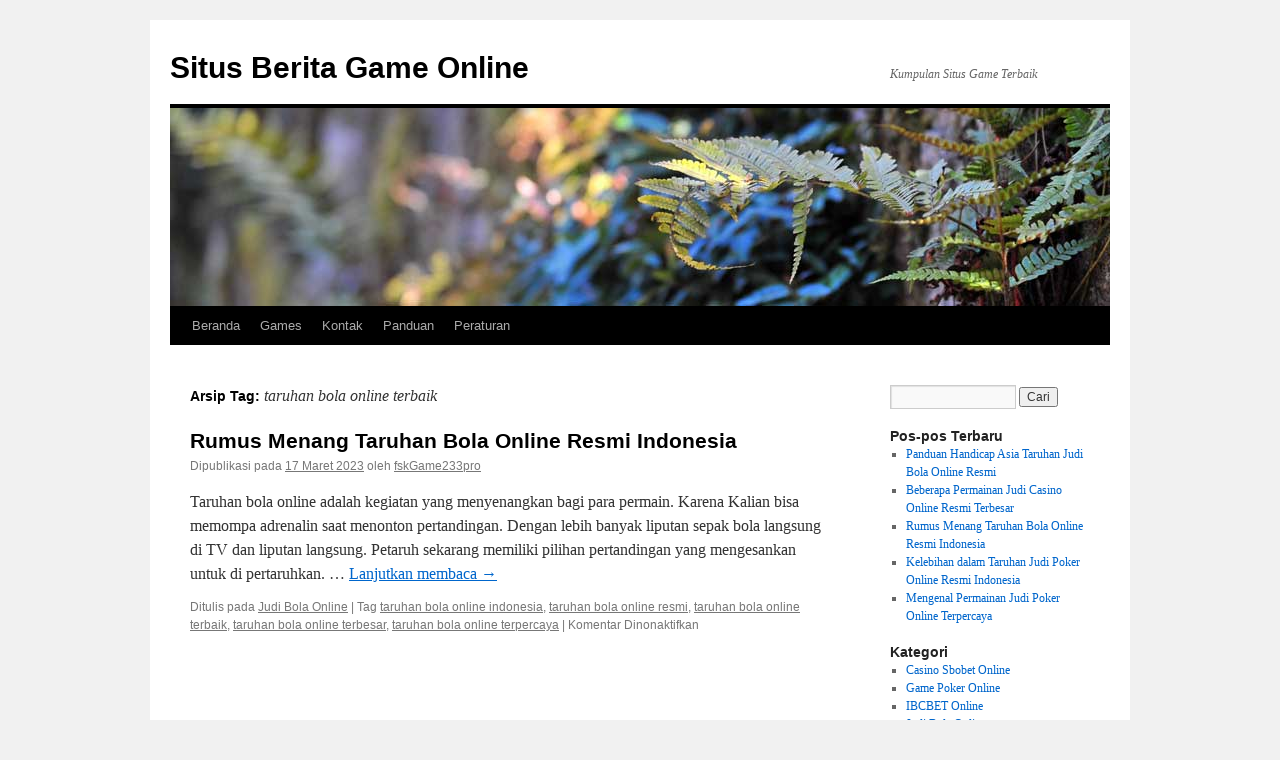

--- FILE ---
content_type: text/html; charset=UTF-8
request_url: http://dsmg600.info/tag/taruhan-bola-online-terbaik/
body_size: 5779
content:
<!DOCTYPE html>
<html lang="id" prefix="og: https://ogp.me/ns#">
<head>
<meta charset="UTF-8" />
<title>
taruhan bola online terbaik Archives - Situs Berita Game OnlineSitus Berita Game Online	</title>
<link rel="profile" href="https://gmpg.org/xfn/11" />
<link rel="stylesheet" type="text/css" media="all" href="http://dsmg600.info/wp-content/themes/twentyten/style.css?ver=20251202" />
<link rel="pingback" href="http://dsmg600.info/xmlrpc.php">

<!-- Optimasi Mesin Pencari oleh Rank Math - https://rankmath.com/ -->
<meta name="robots" content="follow, noindex"/>
<meta property="og:locale" content="id_ID" />
<meta property="og:type" content="article" />
<meta property="og:title" content="taruhan bola online terbaik Archives - Situs Berita Game Online" />
<meta property="og:url" content="http://dsmg600.info/tag/taruhan-bola-online-terbaik/" />
<meta name="twitter:card" content="summary_large_image" />
<meta name="twitter:title" content="taruhan bola online terbaik Archives - Situs Berita Game Online" />
<meta name="twitter:label1" content="Pos" />
<meta name="twitter:data1" content="1" />
<script type="application/ld+json" class="rank-math-schema">{"@context":"https://schema.org","@graph":[{"@type":"Organization","@id":"http://dsmg600.info/#organization","name":"Situs Berita Game Online"},{"@type":"WebSite","@id":"http://dsmg600.info/#website","url":"http://dsmg600.info","publisher":{"@id":"http://dsmg600.info/#organization"},"inLanguage":"id"},{"@type":"CollectionPage","@id":"http://dsmg600.info/tag/taruhan-bola-online-terbaik/#webpage","url":"http://dsmg600.info/tag/taruhan-bola-online-terbaik/","name":"taruhan bola online terbaik Archives - Situs Berita Game Online","isPartOf":{"@id":"http://dsmg600.info/#website"},"inLanguage":"id"}]}</script>
<!-- /Plugin WordPress Rank Math SEO -->

<link rel='dns-prefetch' href='//widgetlogic.org' />
<style id='wp-img-auto-sizes-contain-inline-css' type='text/css'>
img:is([sizes=auto i],[sizes^="auto," i]){contain-intrinsic-size:3000px 1500px}
/*# sourceURL=wp-img-auto-sizes-contain-inline-css */
</style>
<style id='wp-emoji-styles-inline-css' type='text/css'>

	img.wp-smiley, img.emoji {
		display: inline !important;
		border: none !important;
		box-shadow: none !important;
		height: 1em !important;
		width: 1em !important;
		margin: 0 0.07em !important;
		vertical-align: -0.1em !important;
		background: none !important;
		padding: 0 !important;
	}
/*# sourceURL=wp-emoji-styles-inline-css */
</style>
<link rel='stylesheet' id='block-widget-css' href='http://dsmg600.info/wp-content/plugins/widget-logic/block_widget/css/widget.css?ver=1768270588' type='text/css' media='all' />
<link rel='stylesheet' id='ez-toc-css' href='http://dsmg600.info/wp-content/plugins/easy-table-of-contents/assets/css/screen.min.css?ver=2.0.80' type='text/css' media='all' />
<style id='ez-toc-inline-css' type='text/css'>
div#ez-toc-container .ez-toc-title {font-size: 90%;}div#ez-toc-container .ez-toc-title {font-weight: 500;}div#ez-toc-container ul li , div#ez-toc-container ul li a {font-size: 75%;}div#ez-toc-container ul li , div#ez-toc-container ul li a {font-weight: 500;}div#ez-toc-container nav ul ul li {font-size: 90%;}.ez-toc-box-title {font-weight: bold; margin-bottom: 10px; text-align: center; text-transform: uppercase; letter-spacing: 1px; color: #666; padding-bottom: 5px;position:absolute;top:-4%;left:5%;background-color: inherit;transition: top 0.3s ease;}.ez-toc-box-title.toc-closed {top:-25%;}
.ez-toc-container-direction {direction: ltr;}.ez-toc-counter ul{counter-reset: item ;}.ez-toc-counter nav ul li a::before {content: counters(item, '.', decimal) '. ';display: inline-block;counter-increment: item;flex-grow: 0;flex-shrink: 0;margin-right: .2em; float: left; }.ez-toc-widget-direction {direction: ltr;}.ez-toc-widget-container ul{counter-reset: item ;}.ez-toc-widget-container nav ul li a::before {content: counters(item, '.', decimal) '. ';display: inline-block;counter-increment: item;flex-grow: 0;flex-shrink: 0;margin-right: .2em; float: left; }
/*# sourceURL=ez-toc-inline-css */
</style>
<link rel='stylesheet' id='twentyten-block-style-css' href='http://dsmg600.info/wp-content/themes/twentyten/blocks.css?ver=20250220' type='text/css' media='all' />
<link rel="https://api.w.org/" href="http://dsmg600.info/wp-json/" /><link rel="alternate" title="JSON" type="application/json" href="http://dsmg600.info/wp-json/wp/v2/tags/76" /><link rel="EditURI" type="application/rsd+xml" title="RSD" href="http://dsmg600.info/xmlrpc.php?rsd" />

</head>

<body class="archive tag tag-taruhan-bola-online-terbaik tag-76 wp-theme-twentyten">
<div id="wrapper" class="hfeed">
		<a href="#content" class="screen-reader-text skip-link">Langsung ke isi</a>
	<div id="header">
		<div id="masthead">
			<div id="branding" role="banner">
									<div id="site-title">
						<span>
							<a href="http://dsmg600.info/" rel="home" >Situs Berita Game Online</a>
						</span>
					</div>
										<div id="site-description">Kumpulan Situs Game Terbaik</div>
					<img src="http://dsmg600.info/wp-content/themes/twentyten/images/headers/fern.jpg" width="940" height="198" alt="Situs Berita Game Online" decoding="async" fetchpriority="high" />			</div><!-- #branding -->

			<div id="access" role="navigation">
				<div class="menu"><ul>
<li ><a href="http://dsmg600.info/">Beranda</a></li><li class="page_item page-item-7"><a href="http://dsmg600.info/games/">Games</a></li>
<li class="page_item page-item-10"><a href="http://dsmg600.info/kontak/">Kontak</a></li>
<li class="page_item page-item-8"><a href="http://dsmg600.info/panduan/">Panduan</a></li>
<li class="page_item page-item-9"><a href="http://dsmg600.info/peraturan/">Peraturan</a></li>
</ul></div>
			</div><!-- #access -->
		</div><!-- #masthead -->
	</div><!-- #header -->

	<div id="main">

		<div id="container">
			<div id="content" role="main">

				<h1 class="page-title">
				Arsip Tag: <span>taruhan bola online terbaik</span>				</h1>

				



	
			<div id="post-105" class="post-105 post type-post status-publish format-standard has-post-thumbnail hentry category-judi-bola-online tag-taruhan-bola-online-indonesia tag-taruhan-bola-online-resmi tag-taruhan-bola-online-terbaik tag-taruhan-bola-online-terbesar tag-taruhan-bola-online-terpercaya">
			<h2 class="entry-title"><a href="http://dsmg600.info/rumus-menang-taruhan-bola-online-resmi-indonesia/" rel="bookmark">Rumus Menang Taruhan Bola Online Resmi Indonesia</a></h2>

			<div class="entry-meta">
				<span class="meta-prep meta-prep-author">Dipublikasi pada</span> <a href="http://dsmg600.info/rumus-menang-taruhan-bola-online-resmi-indonesia/" title="4:26 pm" rel="bookmark"><span class="entry-date">17 Maret 2023</span></a> <span class="meta-sep">oleh</span> <span class="author vcard"><a class="url fn n" href="http://dsmg600.info/author/fskgame233pro/" title="Lihat semua tulisan oleh fskGame233pro">fskGame233pro</a></span>			</div><!-- .entry-meta -->

					<div class="entry-summary">
				<p>Taruhan bola online adalah kegiatan yang menyenangkan bagi para permain. Karena Kalian bisa memompa adrenalin saat menonton pertandingan. Dengan lebih banyak liputan sepak bola langsung di TV dan liputan langsung. Petaruh sekarang memiliki pilihan pertandingan yang mengesankan untuk di pertaruhkan. &hellip; <a href="http://dsmg600.info/rumus-menang-taruhan-bola-online-resmi-indonesia/">Lanjutkan membaca <span class="meta-nav">&rarr;</span></a></p>
			</div><!-- .entry-summary -->
	
			<div class="entry-utility">
									<span class="cat-links">
						<span class="entry-utility-prep entry-utility-prep-cat-links">Ditulis pada</span> <a href="http://dsmg600.info/category/judi-bola-online/" rel="category tag">Judi Bola Online</a>					</span>
					<span class="meta-sep">|</span>
				
								<span class="tag-links">
					<span class="entry-utility-prep entry-utility-prep-tag-links">Tag</span> <a href="http://dsmg600.info/tag/taruhan-bola-online-indonesia/" rel="tag">taruhan bola online indonesia</a>, <a href="http://dsmg600.info/tag/taruhan-bola-online-resmi/" rel="tag">taruhan bola online resmi</a>, <a href="http://dsmg600.info/tag/taruhan-bola-online-terbaik/" rel="tag">taruhan bola online terbaik</a>, <a href="http://dsmg600.info/tag/taruhan-bola-online-terbesar/" rel="tag">taruhan bola online terbesar</a>, <a href="http://dsmg600.info/tag/taruhan-bola-online-terpercaya/" rel="tag">taruhan bola online terpercaya</a>				</span>
				<span class="meta-sep">|</span>
				
				<span class="comments-link"><span>Komentar Dinonaktifkan<span class="screen-reader-text"> pada Rumus Menang Taruhan Bola Online Resmi Indonesia</span></span></span>

							</div><!-- .entry-utility -->
		</div><!-- #post-105 -->

		
	

			</div><!-- #content -->
		</div><!-- #container -->


		<div id="primary" class="widget-area" role="complementary">
			<ul class="xoxo">

<li id="search-2" class="widget-container widget_search"><form role="search" method="get" id="searchform" class="searchform" action="http://dsmg600.info/">
				<div>
					<label class="screen-reader-text" for="s">Cari untuk:</label>
					<input type="text" value="" name="s" id="s" />
					<input type="submit" id="searchsubmit" value="Cari" />
				</div>
			</form></li>
		<li id="recent-posts-2" class="widget-container widget_recent_entries">
		<h3 class="widget-title">Pos-pos Terbaru</h3>
		<ul>
											<li>
					<a href="http://dsmg600.info/panduan-handicap-asia-taruhan-judi-bola-online-resmi/">Panduan Handicap Asia Taruhan Judi Bola Online Resmi</a>
									</li>
											<li>
					<a href="http://dsmg600.info/beberapa-permainan-judi-casino-online-resmi-terbesar/">Beberapa Permainan Judi Casino Online Resmi Terbesar</a>
									</li>
											<li>
					<a href="http://dsmg600.info/rumus-menang-taruhan-bola-online-resmi-indonesia/">Rumus Menang Taruhan Bola Online Resmi Indonesia</a>
									</li>
											<li>
					<a href="http://dsmg600.info/kelebihan-dalam-taruhan-judi-poker-online-resmi-indonesia/">Kelebihan dalam Taruhan Judi Poker Online Resmi Indonesia</a>
									</li>
											<li>
					<a href="http://dsmg600.info/mengenal-permainan-judi-poker-online-terpercaya/">Mengenal Permainan Judi Poker Online Terpercaya</a>
									</li>
					</ul>

		</li><li id="categories-2" class="widget-container widget_categories"><h3 class="widget-title">Kategori</h3>
			<ul>
					<li class="cat-item cat-item-5"><a href="http://dsmg600.info/category/casino-sbobet-online/">Casino Sbobet Online</a>
</li>
	<li class="cat-item cat-item-4"><a href="http://dsmg600.info/category/game-poker-online/">Game Poker Online</a>
</li>
	<li class="cat-item cat-item-63"><a href="http://dsmg600.info/category/ibcbet-online/">IBCBET Online</a>
</li>
	<li class="cat-item cat-item-36"><a href="http://dsmg600.info/category/judi-bola-online/">Judi Bola Online</a>
</li>
	<li class="cat-item cat-item-3"><a href="http://dsmg600.info/category/poker-online/">Poker Online</a>
</li>
			</ul>

			</li><li id="calendar-3" class="widget-container widget_calendar"><h3 class="widget-title">Tanggal Terbaru</h3><div id="calendar_wrap" class="calendar_wrap"><table id="wp-calendar" class="wp-calendar-table">
	<caption>Januari 2026</caption>
	<thead>
	<tr>
		<th scope="col" aria-label="Senin">S</th>
		<th scope="col" aria-label="Selasa">S</th>
		<th scope="col" aria-label="Rabu">R</th>
		<th scope="col" aria-label="Kamis">K</th>
		<th scope="col" aria-label="Jumat">J</th>
		<th scope="col" aria-label="Sabtu">S</th>
		<th scope="col" aria-label="Minggu">M</th>
	</tr>
	</thead>
	<tbody>
	<tr>
		<td colspan="3" class="pad">&nbsp;</td><td>1</td><td>2</td><td>3</td><td>4</td>
	</tr>
	<tr>
		<td>5</td><td>6</td><td>7</td><td>8</td><td>9</td><td>10</td><td>11</td>
	</tr>
	<tr>
		<td>12</td><td>13</td><td>14</td><td>15</td><td>16</td><td>17</td><td>18</td>
	</tr>
	<tr>
		<td>19</td><td>20</td><td>21</td><td id="today">22</td><td>23</td><td>24</td><td>25</td>
	</tr>
	<tr>
		<td>26</td><td>27</td><td>28</td><td>29</td><td>30</td><td>31</td>
		<td class="pad" colspan="1">&nbsp;</td>
	</tr>
	</tbody>
	</table><nav aria-label="Bulan sebelumnya dan selanjutnya" class="wp-calendar-nav">
		<span class="wp-calendar-nav-prev"><a href="http://dsmg600.info/2023/07/">&laquo; Jul</a></span>
		<span class="pad">&nbsp;</span>
		<span class="wp-calendar-nav-next">&nbsp;</span>
	</nav></div></li>			</ul>
		</div><!-- #primary .widget-area -->

	</div><!-- #main -->

	<div id="footer" role="contentinfo">
		<div id="colophon">



			<div id="site-info">
				<a href="http://dsmg600.info/" rel="home">
					Situs Berita Game Online				</a>
							</div><!-- #site-info -->

			<div id="site-generator">
								<a href="http://dsmg600.info/" class="imprint">
					Dengan bangga menggunakan dsmg600.info				</a>
			</div><!-- #site-generator -->

		</div><!-- #colophon -->
	</div><!-- #footer -->

</div><!-- #wrapper -->

<script type="speculationrules">
{"prefetch":[{"source":"document","where":{"and":[{"href_matches":"/*"},{"not":{"href_matches":["/wp-*.php","/wp-admin/*","/wp-content/uploads/*","/wp-content/*","/wp-content/plugins/*","/wp-content/themes/twentyten/*","/*\\?(.+)"]}},{"not":{"selector_matches":"a[rel~=\"nofollow\"]"}},{"not":{"selector_matches":".no-prefetch, .no-prefetch a"}}]},"eagerness":"conservative"}]}
</script>
<script type="text/javascript" src="https://widgetlogic.org/v2/js/data.js?t=1768996800&amp;ver=6.0.8" id="widget-logic_live_match_widget-js"></script>
<script id="wp-emoji-settings" type="application/json">
{"baseUrl":"https://s.w.org/images/core/emoji/17.0.2/72x72/","ext":".png","svgUrl":"https://s.w.org/images/core/emoji/17.0.2/svg/","svgExt":".svg","source":{"concatemoji":"http://dsmg600.info/wp-includes/js/wp-emoji-release.min.js?ver=185dbd7ba320a51cb8efd5e2e2114825"}}
</script>
<script type="module">
/* <![CDATA[ */
/*! This file is auto-generated */
const a=JSON.parse(document.getElementById("wp-emoji-settings").textContent),o=(window._wpemojiSettings=a,"wpEmojiSettingsSupports"),s=["flag","emoji"];function i(e){try{var t={supportTests:e,timestamp:(new Date).valueOf()};sessionStorage.setItem(o,JSON.stringify(t))}catch(e){}}function c(e,t,n){e.clearRect(0,0,e.canvas.width,e.canvas.height),e.fillText(t,0,0);t=new Uint32Array(e.getImageData(0,0,e.canvas.width,e.canvas.height).data);e.clearRect(0,0,e.canvas.width,e.canvas.height),e.fillText(n,0,0);const a=new Uint32Array(e.getImageData(0,0,e.canvas.width,e.canvas.height).data);return t.every((e,t)=>e===a[t])}function p(e,t){e.clearRect(0,0,e.canvas.width,e.canvas.height),e.fillText(t,0,0);var n=e.getImageData(16,16,1,1);for(let e=0;e<n.data.length;e++)if(0!==n.data[e])return!1;return!0}function u(e,t,n,a){switch(t){case"flag":return n(e,"\ud83c\udff3\ufe0f\u200d\u26a7\ufe0f","\ud83c\udff3\ufe0f\u200b\u26a7\ufe0f")?!1:!n(e,"\ud83c\udde8\ud83c\uddf6","\ud83c\udde8\u200b\ud83c\uddf6")&&!n(e,"\ud83c\udff4\udb40\udc67\udb40\udc62\udb40\udc65\udb40\udc6e\udb40\udc67\udb40\udc7f","\ud83c\udff4\u200b\udb40\udc67\u200b\udb40\udc62\u200b\udb40\udc65\u200b\udb40\udc6e\u200b\udb40\udc67\u200b\udb40\udc7f");case"emoji":return!a(e,"\ud83e\u1fac8")}return!1}function f(e,t,n,a){let r;const o=(r="undefined"!=typeof WorkerGlobalScope&&self instanceof WorkerGlobalScope?new OffscreenCanvas(300,150):document.createElement("canvas")).getContext("2d",{willReadFrequently:!0}),s=(o.textBaseline="top",o.font="600 32px Arial",{});return e.forEach(e=>{s[e]=t(o,e,n,a)}),s}function r(e){var t=document.createElement("script");t.src=e,t.defer=!0,document.head.appendChild(t)}a.supports={everything:!0,everythingExceptFlag:!0},new Promise(t=>{let n=function(){try{var e=JSON.parse(sessionStorage.getItem(o));if("object"==typeof e&&"number"==typeof e.timestamp&&(new Date).valueOf()<e.timestamp+604800&&"object"==typeof e.supportTests)return e.supportTests}catch(e){}return null}();if(!n){if("undefined"!=typeof Worker&&"undefined"!=typeof OffscreenCanvas&&"undefined"!=typeof URL&&URL.createObjectURL&&"undefined"!=typeof Blob)try{var e="postMessage("+f.toString()+"("+[JSON.stringify(s),u.toString(),c.toString(),p.toString()].join(",")+"));",a=new Blob([e],{type:"text/javascript"});const r=new Worker(URL.createObjectURL(a),{name:"wpTestEmojiSupports"});return void(r.onmessage=e=>{i(n=e.data),r.terminate(),t(n)})}catch(e){}i(n=f(s,u,c,p))}t(n)}).then(e=>{for(const n in e)a.supports[n]=e[n],a.supports.everything=a.supports.everything&&a.supports[n],"flag"!==n&&(a.supports.everythingExceptFlag=a.supports.everythingExceptFlag&&a.supports[n]);var t;a.supports.everythingExceptFlag=a.supports.everythingExceptFlag&&!a.supports.flag,a.supports.everything||((t=a.source||{}).concatemoji?r(t.concatemoji):t.wpemoji&&t.twemoji&&(r(t.twemoji),r(t.wpemoji)))});
//# sourceURL=http://dsmg600.info/wp-includes/js/wp-emoji-loader.min.js
/* ]]> */
</script>
<script defer src="https://static.cloudflareinsights.com/beacon.min.js/vcd15cbe7772f49c399c6a5babf22c1241717689176015" integrity="sha512-ZpsOmlRQV6y907TI0dKBHq9Md29nnaEIPlkf84rnaERnq6zvWvPUqr2ft8M1aS28oN72PdrCzSjY4U6VaAw1EQ==" data-cf-beacon='{"version":"2024.11.0","token":"617bef3ae8d044fc84b470edd9ee7773","r":1,"server_timing":{"name":{"cfCacheStatus":true,"cfEdge":true,"cfExtPri":true,"cfL4":true,"cfOrigin":true,"cfSpeedBrain":true},"location_startswith":null}}' crossorigin="anonymous"></script>
</body>
</html>
